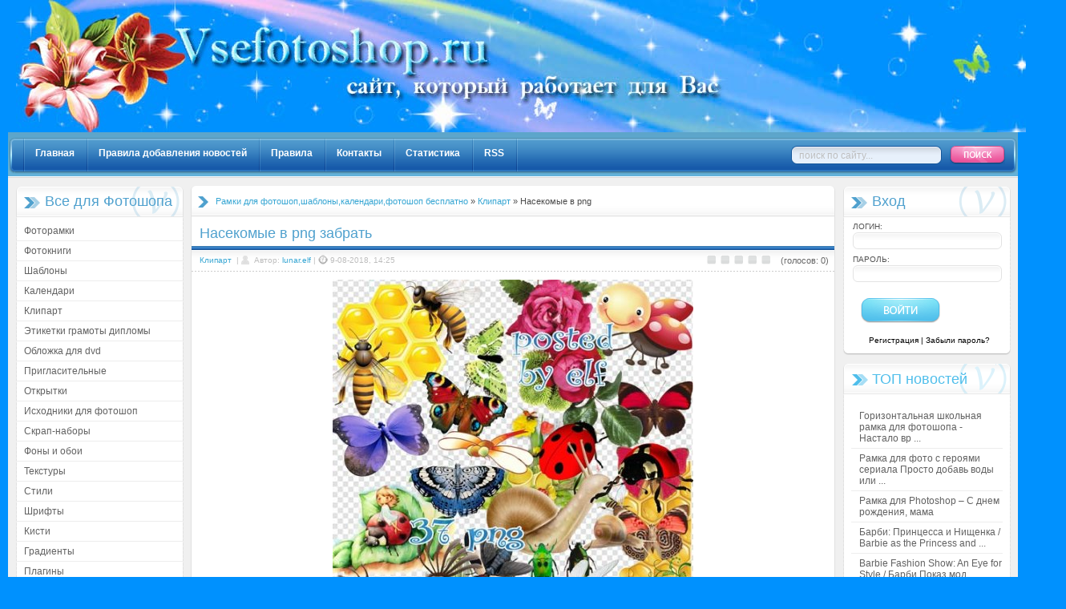

--- FILE ---
content_type: text/html; charset=windows-1251
request_url: http://vsefotoshop.ru/cliparts/259608-nasekomye-v-png.html
body_size: 8409
content:
<!DOCTYPE html PUBLIC "-//W3C//DTD XHTML 1.0 Transitional//EN" "http://www.w3.org/TR/xhtml1/DTD/xhtml1-transitional.dtd">
<html xmlns="http://www.w3.org/1999/xhtml">
<head>
<meta http-equiv="Content-Type" content="text/html; charset=windows-1251" />
<title>Насекомые в png забрать | Клипарт | Все для Фотошопа</title>
<meta name="description" content="Насекомые в png 37 png | Размеры разные | 136.2  Mb  Насекомые в png 37 png | Размеры разные | 136.2  Mb    Забрать с turbоbit Забрать с unibytеs" />
<meta name="keywords" content="Насекомые, Размеры, разные, Забрать, turbоbit, unibytеs" />

<script type="text/javascript" src="/engine/classes/min/index.php?charset=windows-1251&amp;g=general&amp;3"></script>
<script type="text/javascript" src="/engine/classes/min/index.php?charset=windows-1251&amp;f=engine/classes/highslide/highslide.js&amp;3"></script>
<meta name="i-filez-verification" content="303b50305dd1d37eadcd6d0339fd34d4" />
<meta name="yandex-verification" content="6b280b031658bdfc" />
<link rel="stylesheet" title="default" href="/templates/skripters/css/style.css" type="text/css" />
<link rel="stylesheet" title="default" href="/templates/skripters/css/engine.css" type="text/css" />
<link rel="shortcut icon" href="/favicon.ico" />
<script type="text/javascript" src="/templates/skripters/js/libs.js"></script>
</head>
<body>
<div id="loading-layer" style="display:none"><div id="loading-layer-text">Загрузка. Пожалуйста, подождите...</div></div>
<script language="javascript" type="text/javascript">
<!--
var dle_root       = '/';
var dle_admin      = '';
var dle_login_hash = '';
var dle_group      = 5;
var dle_skin       = 'skripters';
var dle_wysiwyg    = 'no';
var quick_wysiwyg  = '0';
var dle_act_lang   = ["Да", "Нет", "Ввод", "Отмена"];
var menu_short     = 'Быстрое редактирование';
var menu_full      = 'Полное редактирование';
var menu_profile   = 'Просмотр профиля';
var menu_send      = 'Отправить сообщение';
var menu_uedit     = 'Админцентр';
var dle_info       = 'Информация';
var dle_confirm    = 'Подтверждение';
var dle_prompt     = 'Ввод информации';
var dle_req_field  = 'Заполните все необходимые поля';
var dle_del_agree  = 'Вы действительно хотите удалить? Данное действие невозможно будет отменить';
var dle_del_news   = 'Удалить статью';
var allow_dle_delete_news   = false;
//-->
</script><script language="javascript" type="text/javascript">  
<!--  
	hs.graphicsDir = '/engine/classes/highslide/graphics/';
	hs.outlineType = 'rounded-white';
	hs.numberOfImagesToPreload = 0;
	hs.showCredits = false;
	
	hs.lang = {
		loadingText :     'Загрузка...',
		playTitle :       'Просмотр слайдшоу (пробел)',
		pauseTitle:       'Пауза',
		previousTitle :   'Предыдущее изображение',
		nextTitle :       'Следующее изображение',
		moveTitle :       'Переместить',
		closeTitle :      'Закрыть (Esc)',
		fullExpandTitle : 'Развернуть до полного размера',
		restoreTitle :    'Кликните для закрытия картинки, нажмите и удерживайте для перемещения',
		focusTitle :      'Сфокусировать',
		loadingTitle :    'Нажмите для отмены'
	};
	
	hs.align = 'center';
	hs.transitions = ['expand', 'crossfade'];
	hs.addSlideshow({
		interval: 4000,
		repeat: false,
		useControls: true,
		fixedControls: 'fit',
		overlayOptions: {
			opacity: .75,
			position: 'bottom center',
			hideOnMouseOut: true
		}
	});
//-->
</script>
<div align="center">
<div class="page">
<div class="topbg">
 <table width="100%" cellpadding="0" cellspacing="0">
  <tr>
   <td>
    <div class="logo">
     <a href="http://vsefotoshop.ru/" title="Рамки для фото, рамки детские, шаблоны для фотошоп, клипарты - Все для фотошоп">
      <img src="/templates/skripters/images/head.jpg" alt="Рамки для фото, рамки детские, шаблоны для фотошоп, клипарты - Все для фотошоп" />
     </a>
    </div>
   </td>
   <td align="right" width="97"></td>
   <td align="right" width="500"></td>
  </tr> 
 </table>
</div>

<table width="100%" cellpadding="0" cellspacing="0">
 <tr>
  <td class="menu_left" align="left"></td>
  <td class="menu_center" align="left">
   <ul class="topmenu">
    <li><a rel="nofollow" href="http://vsefotoshop.ru/">Главная</a></li>
    <li><a rel="nofollow" href="http://vsefotoshop.ru/newsadiectisrules.html">Правила добавления новостей</a></li>
    <li><a rel="nofollow" href="http://vsefotoshop.ru/rules.html">Правила</a></li>
    <li><a rel="nofollow" href="http://vsefotoshop.ru/index.php?do=feedback">Контакты</a></li>
    <li><a rel="nofollow" href="http://vsefotoshop.ru/statistics.html">Статистика</a></li>
    <li><a href="http://vsefotoshop.ru/rss.xml">RSS</a></li>
    <li><a class="last_item"></a></li>
   </ul>
  </td>
  <td class="menu_right" align="left">
   <div class="searchbg">
    <form onsubmit="javascript:showBusyLayer()" method="post" action="">
      <input type="hidden" name="do" value="search" />
      <input type="hidden" name="subaction" value="search" />
      <input name="story" value="поиск по сайту..." onBlur="if(this.value=='') this.value='поиск по сайту...';" onFocus="if(this.value=='поиск по сайту...') this.value='';" type="text" class="search_input" />
      <input class="search_but" alt="Поиск" type="image" src="/templates/skripters/images/spacer.gif" />
     </form>
    </div>
  </td>
 </tr>
</table>

<table width="100%" cellpadding="0" cellspacing="0">
 <tr valign="top">
  <td class="content_left" align="left">
   <div class="left_block">
    <div class="block">
     <div class="greenblock_header"><h3>Все для Фотошопа</h3></div>
     <div class="block_center">
      <div class="leftmenu">
       <ul class="leftmenu_list">
        <li><a href="http://vsefotoshop.ru/frames/">Фоторамки</a></li>
        <li><a href="http://vsefotoshop.ru/photobook/">Фотокниги</a></li>
        <li><a href="http://vsefotoshop.ru/sources/">Шаблоны</a></li>
        <li><a href="http://vsefotoshop.ru/kalendari/">Календари</a></li>
        <li><a href="http://vsefotoshop.ru/cliparts/">Клипарт</a></li>
        <li><a href="http://vsefotoshop.ru/labels-sanciendo/">Этикетки грамоты дипломы</a></li>
        <li><a href="http://vsefotoshop.ru/cover-for-dvd/">Обложка для dvd</a></li>
        <li><a href="http://vsefotoshop.ru/invitation/">Пригласительные</a></li>
        <li><a href="http://vsefotoshop.ru/postcards/">Открытки</a></li>
        <li><a href="http://vsefotoshop.ru/radix-code-pro-photoshop/">Исходники для фотошоп</a></li>
        <li><a href="http://vsefotoshop.ru/praecisio-kits/">Скрап-наборы</a></li>
        <li><a href="http://vsefotoshop.ru/wallpapers/">Фоны и обои</a></li>
        <li><a href="http://vsefotoshop.ru/textures/">Текстуры</a></li>
        <li><a href="http://vsefotoshop.ru/styles/">Стили</a></li>
        <li><a href="http://vsefotoshop.ru/fonts/">Шрифты</a></li>
        <li><a href="http://vsefotoshop.ru/setis/">Кисти</a></li>
        <li><a href="http://vsefotoshop.ru/graduum/">Градиенты</a></li>
        <li><a href="http://vsefotoshop.ru/plugins/">Плагины</a></li>
        <li><a href="http://vsefotoshop.ru/photoshop-lessons/">Уроки фотошоп</a></li>
        <li><a href="http://vsefotoshop.ru/footage/">Футажи</a></li>
        <li><a href="http://vsefotoshop.ru/category/">Разное для фотошоп</a></li>
        <li><a href="http://vsefotoshop.ru/web-templates/">Веб-шаблоны</a></li>
       </ul>
      </div>
     </div>
     <div class="block_bot"></div>
    </div>

    <div class="block">
     <div class="greenblock_header"><h3>Развлечение</h3></div>
     <div class="block_center">
      <div class="leftmenu">
       <ul class="leftmenu_list">
        <li><a href="http://vsefotoshop.ru/soft/">Сoфт</a></li>
        <li><a href="http://vsefotoshop.ru/movies/">Фильмы</a></li>
        <li><a href="http://vsefotoshop.ru/games/">Игры</a></li>
        <li><a href="http://vsefotoshop.ru/cartoons/">Мультфильмы</a></li>
        <li><a href="http://vsefotoshop.ru/books/">Книги</a></li>
        <li><a href="http://vsefotoshop.ru/category-2/">Разное</a></li>
        <li><a href="http://vsefotoshop.ru/lorem-ipsum/">Описание сайта</a></li>
       </ul>
      </div>
     </div>
     <div class="block_bot"></div>
    </div>

    <div class="block">
     <div class="greenblock_header"><h3>Реклама</h3></div>
     <div class="block_center">
      <div class="leftmenu" style="padding:2px 12px 2px 12px;"><img src="[data-uri]" height="0" width="0" alt="4f0c4341" />
<script type="text/javascript">
<!--
var _acic={dataProvider:10};(function(){var e=document.createElement("script");e.type="text/javascript";e.async=true;e.src="https://www.acint.net/aci.js";var t=document.getElementsByTagName("script")[0];t.parentNode.insertBefore(e,t)})()
//-->
</script></div>
     </div>
     <div class="block_bot"></div>
    </div>

    <div class="block">
     <div class="greenblock_header"><h3></h3></div>
     <div class="block_center">
      <div class="leftmenu">
<noindex>
<script type="text/javascript"><!--
document.write("<a href='http://www.liveinternet.ru/click' "+
"target=_blank><img src='//counter.yadro.ru/hit?t27.19;r"+
escape(document.referrer)+((typeof(screen)=="undefined")?"":
";s"+screen.width+"*"+screen.height+"*"+(screen.colorDepth?
screen.colorDepth:screen.pixelDepth))+";u"+escape(document.URL)+
";"+Math.random()+
"' alt='' title='LiveInternet: показано количество просмотров и"+
" посетителей' "+
"border='0' width='88' height='120'><\/a>")
//--></script>
</noindex>
      </div>
      <div class="block_bot"></div>
     </div>
    </div>
   </div>
  </td>

  <td class="content_center" align="left">
   <div class="center_block">
    <table width="100%" cellpadding="0" cellspacing="0">
     <tr>
      <td class="speedbar_left" align="left"></td>
      <td class="speedbar_center" align="left"><table width="100%">
    <tr>
        <td class="speedbar">


<span id='dle-speedbar'><a href="http://vsefotoshop.ru/">Рамки для фотошоп,шаблоны,календари,фотошоп бесплатно</a> &raquo; <a href="http://vsefotoshop.ru/cliparts/">Клипарт</a> &raquo; Насекомые в png</span>
    
    </td>
    </tr>
</table></td>
      <td class="speedbar_right" align="right"></td>
     </tr>
    </table>
    
    <div id='dle-content'>
<table width="100%" cellspacing="0" cellpadding="0">
<tr>
   <td class="ss_topwhite">
       <table width="100%" cellspacing="0" cellpadding="0">
      <tr>          

    <td align="left"><h1>Насекомые в png забрать</h1></td>
    <td align="right" class="editfav">  </td>
      </tr>
      </table>
   </td>
</tr>
<tr>
   <td class="ss_top">
      <table width="100%" cellspacing="0" cellpadding="0">
      <tr>
    <td align="left"><div class="sstoplink"><a href="http://vsefotoshop.ru/cliparts/">Клипарт</a> &nbsp;| <span class="ssimg"><img src="/templates/skripters/images/avtor.gif" alt="" /></span> Автор: <a onclick="ShowProfile('lunar.elf', 'http://vsefotoshop.ru/user/lunar.elf/'); return false;" href="http://vsefotoshop.ru/user/lunar.elf/">lunar.elf</a> | <span class="ssimg"><img src="/templates/skripters/images/date.gif" alt="" /></span>9-08-2018, 14:25</div></td>
    <td><div class="ratingbg"><div id='ratig-layer'><div class="rating" style="float:left;">
		<ul class="unit-rating">
		<li class="current-rating" style="width:0px;">0</li>
		<li><a href="#" title="Плохо" class="r1-unit" onclick="doRate('1', '259608'); return false;">1</a></li>
		<li><a href="#" title="Приемлемо" class="r2-unit" onclick="doRate('2', '259608'); return false;">2</a></li>
		<li><a href="#" title="Средне" class="r3-unit" onclick="doRate('3', '259608'); return false;">3</a></li>
		<li><a href="#" title="Хорошо" class="r4-unit" onclick="doRate('4', '259608'); return false;">4</a></li>
		<li><a href="#" title="Отлично" class="r5-unit" onclick="doRate('5', '259608'); return false;">5</a></li>
		</ul>
</div><div class="rating" style="float:left; padding-top:2px;">&nbsp;(голосов: 0)</div></div></div></td>
      </tr>
      </table>    
  </td>
</tr>
<tr>
   <td class="ss_center">
     <div class="full_story">
   <div class="short_story"><div id="news-id-259608" style="display:inline;"><div align="center"><!--TBegin--><noindex><a href="http://vsefotoshop.ru/uploads/posts/2018-08/1533813931_i6fuhl07wsxwqar.jpeg" onclick="return hs.expand(this)" rel="nofollow"><img src="/uploads/posts/2018-08/thumbs/1533813931_i6fuhl07wsxwqar.jpeg" alt='' title=''  /></a></noindex><!--TEnd--></div><br /><div align="center"><b>Насекомые в png</b><br />37 png | Размеры разные | 136.2  Mb<br /></div><br /><br /><br /><!--QuoteBegin--><div class="quote"><!--QuoteEBegin--><b><div align="center"><!--dle_leech_begin--><noindex><a href="http://vsefotoshop.ru/engine/go.php?url=aHR0cDovL3R1cmJvYml0Lm5ldC91dHplZ3Y1NmI1c2IuaHRtbA%3D%3D" target="_blank" rel="nofollow">Забрать с turbоbit</a></noindex><!--dle_leech_end--><br /><!--dle_leech_begin--><noindex><a href="http://vsefotoshop.ru/engine/go.php?url=aHR0cDovL3d3dy51bmlieXRlcy5jb20vLlRqRWhwMXEwRXdMcXctVXM0UDNVZ0JC" target="_blank" rel="nofollow">Забрать с unibytеs</a></noindex><!--dle_leech_end--><br /></div></b><!--QuoteEnd--></div><!--QuoteEEnd--></div>
     </div>
Вы сюда попали чтоб <b>забрать Насекомые в png</b>, ссылки на которые расположены выше!
   </div>

   <table width="100%" cellspacing="0" cellpadding="0">
   <tr>
    <td class="ssbot_left" align="left"></td>
    <td class="ssbot_center" align="left">
        <div class="ssbotlink"><span class="ssimgb"><img src="/templates/skripters/images/view.gif" alt="" /></span> Просмотров: 955 | <span class="ssimgb"><img src="/templates/skripters/images/comments.gif" alt="" /></span> <span class="gray">Комментариев: 0</span></div>
    </td>
    <td class="ssbot_right" align="right">
       <div class="printbg"></div>
    
   </tr>
   </table>

   </td>
</tr>
</table>                    
<table width="100%" cellspacing="0" cellpadding="0">
<tr>
  <td class="related"><div class="relatedtxt">
     <div class="related_top"></div>
     <div class="relatedbg">
        <span class="related_header">Похожие новости:</span>
        <ul><span class="related"><table width="100%" border="0" cellpadding="5" cellspacing="2" style="border-bottom: 1px dotted #E1E1E1;">
 <tr>
 <td width="100" align="center" valign="middle"><img src="/uploads/posts/2015-12/thumbs/1448961109_hcbwxuk6fowapxm.jpeg" width="64px"; alt="VA - Уголовочка. Сборник 2 (2015)" title="VA - Уголовочка. Сборник 2 (2015)"></td>
 <td width="91%" valign="top" style="padding-left: 7px; padding-bottom: 7px;"><b><a href="http://vsefotoshop.ru/category-2/243303-va-ugolovochka-sbornik-2-2015.html">VA - Уголовочка. Сборник 2 (2015)</a></b><br />
 Исполнитель: Various ArtistsНазвание: Уголовочка. Сборник 2Жанр: шансон, попГод выпуска: 2015 Продолжительность: 06:06:07Треки: 100  Формат / Битрейт: ...</td>
 </tr>
 </table><br><table width="100%" border="0" cellpadding="5" cellspacing="2" style="border-bottom: 1px dotted #E1E1E1;">
 <tr>
 <td width="100" align="center" valign="middle"><img src="/uploads/posts/2013-05/1369322539_8nsjnkbupiqohlz.jpeg" width="64px"; alt="Капельный полив и азы пчеловодства (2012) DVDRip" title="Капельный полив и азы пчеловодства (2012) DVDRip"></td>
 <td width="91%" valign="top" style="padding-left: 7px; padding-bottom: 7px;"><b><a href="http://vsefotoshop.ru/category-2/198225-kapelnyy-poliv-i-azy-pchelovodstva-2012-dvdrip.html">Капельный полив и азы пчеловодства (2012) DVDRip</a></b><br />
 Делаем своими руками систему капельного полива под начальством Сергея Румянцева. И пытаемся организовать на своем участке настоящую пасеку вместе с ди ...</td>
 </tr>
 </table><br><table width="100%" border="0" cellpadding="5" cellspacing="2" style="border-bottom: 1px dotted #E1E1E1;">
 <tr>
 <td width="100" align="center" valign="middle"><img src="/uploads/posts/2013-05/1369321265_uqn7srbn4aydu5j.jpeg" width="64px"; alt="Польза и вред жиров (2012) DVDRip" title="Польза и вред жиров (2012) DVDRip"></td>
 <td width="91%" valign="top" style="padding-left: 7px; padding-bottom: 7px;"><b><a href="http://vsefotoshop.ru/category-2/198223-polza-i-vred-zhirov-2012-dvdrip.html">Польза и вред жиров (2012) DVDRip</a></b><br />
 Каждый знает, что нарушения липидного обмена чаще всего приводят к полноте, но далеко не все знают, что кроме вреда жиры могут приносить и пользу.</td>
 </tr>
 </table><br><table width="100%" border="0" cellpadding="5" cellspacing="2" style="border-bottom: 1px dotted #E1E1E1;">
 <tr>
 <td width="100" align="center" valign="middle"><img src="/uploads/posts/2012-09/1348400414_k5acxgu1tpgzqnq.jpeg" width="64px"; alt="Котенок по имени Гав - Сборник мультфильмов (1976-1982/DVDRip)" title="Котенок по имени Гав - Сборник мультфильмов (1976-1982/DVDRip)"></td>
 <td width="91%" valign="top" style="padding-left: 7px; padding-bottom: 7px;"><b><a href="http://vsefotoshop.ru/cartoons/176281-kotenok-po-imeni-gav-sbornik-multfilmov-1976-1982dvdrip.html">Котенок по имени Гав - Сборник мультфильмов (1976-1982/DVDRip)</a></b><br />
 Перед Вами сборник мультфильмов о котятах, кошках и котах - "Котенок по имени Гав", который с большим удовольствием посмотрят, как дети, так и их роди ...</td>
 </tr>
 </table><br><table width="100%" border="0" cellpadding="5" cellspacing="2" style="border-bottom: 1px dotted #E1E1E1;">
 <tr>
 <td width="100" align="center" valign="middle"><img src="/uploads/posts/2015-06/thumbs/1434098892_1mwuz0eclgvhqk7.jpeg" width="64px"; alt="VA - Звёздные хиты на волнах радиостанций. Выпуск 4 (2015)" title="VA - Звёздные хиты на волнах радиостанций. Выпуск 4 (2015)"></td>
 <td width="91%" valign="top" style="padding-left: 7px; padding-bottom: 7px;"><b><a href="http://vsefotoshop.ru/category-2/240279-va-zvezdnye-hity-na-volnah-radiostanciy-vypusk-4-2015.html">VA - Звёздные хиты на волнах радиостанций. Выпуск 4 (2015)</a></b><br />
 Исполнитель: Various ArtistsНазвание: Звёздные хиты на волнах радиостанций. Выпуск 4Жанр: popГод выпуска: 2015 Продолжительность: 06:06:37Треки: 100   ...</td>
 </tr>
 </table><br></span>
</ul></div></div></td><CENTER></tr></CENTER></table> <CENTER> </CENTER> 
 
<script type="text/javascript" src="//yandex.st/share/share.js" charset="utf-8"></script>
<div class="yashare-auto-init" data-yashareL10n="ru" data-yashareType="button" data-yashareQuickServices="yaru,vkontakte,facebook,twitter,odnoklassniki,moimir,lj,friendfeed,moikrug"></div> <div class="pagecontentbg">
<table width="100%" cellpadding="0" cellspacing="0" class="infobg">
<tr>
  <td width="57" align="left"><img src="/templates/skripters/images/alert.png" alt="alert" /></td>
  <td><strong>Информация</strong><br />Посетители, находящиеся в группе <b>Гости</b>, не могут оставлять комментарии к данной публикации.</td>
</tr>
</table>
</div></div>
   </div>
  </td>

  <td class="content_right" align="left">
   <div class="right_block">
    <div class="block">
     <div class="greenblock_header"><h3>Вход</h3></div>
     <div class="block_center">
      <div class="leftmenu" align="center" style="padding-left:12px;">
      


         <form method="post" onsubmit="javascript:showBusyLayer()" action=''> 
<table width="100%" cellpadding="0" cellspacing="0"> 
<tr> 
    <td class="tt"> 
	   <div class="login_field" style="text-align: left"><span class="s10">Логин:</span> <br/><input name="login_name" type="text" class="a_field" /></div> 
	   <div class="login_field" style="text-align: left"><span class="s10">Пароль:</span> <br/><input name="login_password" type="password" class="a_field" /></div> <br />
			<div class="but_loginbg" style="text-align: center"> 
				<input class="but_login" style="text-align: center" onclick="submit();" name="image" value="Войти" type="image" src="/templates/skripters/images/spacer.gif" /> 
				<input name="login" type="hidden" id="login" value="submit" /> 
			</div> 
	   <div class="regpass"><a href="/index.php?do=register">Регистрация</a> | <a href="/index.php?do=lostpassword">Забыли пароль?</a></div> 
	</td> 

</tr> 
</table> 
</form>

      </div>
     </div>
     <div class="block_bot"></div>
    </div>

    <div class="block">
     <div class="blueblock_header"><h3>ТОП новостей</h3></div>
     <div class="block_center">
      <div class="block_centertxt">
       <ul class="leftmenu_list">
        <li><a href="http://vsefotoshop.ru/frames/234969-gorizontalnaya-shkolnaya-ramka-dlya-fotoshopa-nastalo-vremya-klassnoe-dvorovoe-i-shkolnoe.html">Горизонтальная школьная рамка для фотошопа - Настало вр ...</a></li><li><a href="http://vsefotoshop.ru/frames/3917-ramka-dlya-foto-s-geroyami-seriala-prosto-dobav-vody-ili-n2o.html">Рамка для фото с героями сериала Просто добавь воды или ...</a></li><li><a href="http://vsefotoshop.ru/frames/145-ramka-dlya-photoshop-s-dnem-rozhdeniya-mama.html">Рамка для Photoshop – С днем рождения, мама</a></li><li><a href="http://vsefotoshop.ru/games/17479-barbi-princessa-i-nischenka-barbie-as-the-princess-and-the-pauper.html">Барби: Принцесса и Нищенка / Barbie as the Princess and ...</a></li><li><a href="http://vsefotoshop.ru/games/16751-barbie-fashion-show-an-eye-for-style-barbi-pokaz-mod-2.html">Barbie Fashion Show: An Eye for Style / Барби Показ мод ...</a></li><li><a href="http://vsefotoshop.ru/sources/94-detskiy-shablon-dlya-fotoshop-n2o.html">Детский шаблон для фотошоп - Н2О</a></li><li><a href="http://vsefotoshop.ru/labels-sanciendo/162-etiketka-dlya-shampanskogo-yubileynoe.html">Этикетка для шампанского - Юбилейное</a></li><li><a href="http://vsefotoshop.ru/games/166069-winx-club-svidanie-stelly-pc2011rus.html">WinX Club. Свидание Стеллы (PC/2011/RUS)</a></li><li><a href="http://vsefotoshop.ru/cliparts/166112-kachestvennye-kartinki-avtozapchastey.html">Качественные картинки автозапчастей</a></li><li><a href="http://vsefotoshop.ru/frames/7991-cvetochnaya-ramka-dlya-foto-zagadochnye-cvety.html">Цветочная рамка для фото - Загадочные цветы</a></li>
       </ul>
      </div>
     </div>
     <div class="block_bot"></div>
    </div>

    <div class="block">
     <div class="blueblock_header"><h3>Друзья сайта</h3></div>
     <div class="block_center">
      <div class="block_centertxt">
        <noindex><a href="http://ramkianna.ru/" target="_blank" title="Всё для Photoshop" rel="nofollow"><b>Красивые рамки для Вас</b></a></noindex>
      </div>
     </div>
     <div class="block_bot"></div>
    </div>

    <div class="block">
     <div class="blueblock_header"><h3>Интересное</h3></div>
     <div class="block_center">
      <div class="block_centertxt">
        
      </div>
     </div>
     <div class="block_bot"></div>
    </div>

   </div>
  </td>
 </tr>

 <tr>
  <td class="cbot_left" align="left"></td>
  <td class="cbot_center" align="left">&nbsp;</td>
  <td class="cbot_right" align="left"></td>
 </tr>
</table>
</div>
<table width="100%" cellpadding="0" cellspacing="0">
 <tr>
  <td class="footer_left" align="left">
   <div class="design"><img src="/templates/skripters/images/design.png" alt="design" width="103" /></div>
  </td>
  <td class="footer_center" align="left">
   <div class="copy">
    <a href="http://vsefotoshop.ru/">Главная</a>&nbsp;|&nbsp;<a href="http://vsefotoshop.ru/disclaimer.html" rel="nofollow">Правообладателям</a><br />
    &copy; 2011-2025 - <strong>Все для фотошоп</strong>: рамки для фото, рамки детские, шаблоны для фотошоп, клипарты!
   </div>
  </td>
  <td class="footer_right" align="right"></td>
</tr>
</table>
<script async="async" src="https://w.uptolike.com/widgets/v1/zp.js?pid=1607066" type="text/javascript"></script>
</div>
</body>
</html>
<!-- DataLife Engine Copyright SoftNews Media Group (http://dle-news.ru) -->
<!-- Время выполнения скрипта 1.02703 секунд -->
<!-- Время затраченное на компиляцию шаблонов 0.00327 секунд -->
<!-- Время затраченное на выполнение MySQL запросов: 0.99113 секунд -->
<!-- Общее количество MySQL запросов 3 -->
<!-- Затрачено оперативной памяти 2.69 MB -->
<!-- Для вывода использовалось сжатие gzip -->
<!-- Общий размер файла: 23571 байт После сжатия: 8153 байт -->

--- FILE ---
content_type: application/javascript;charset=utf-8
request_url: https://w.uptolike.com/widgets/v1/version.js?cb=cb__utl_cb_share_1769168077870764
body_size: 397
content:
cb__utl_cb_share_1769168077870764('1ea92d09c43527572b24fe052f11127b');